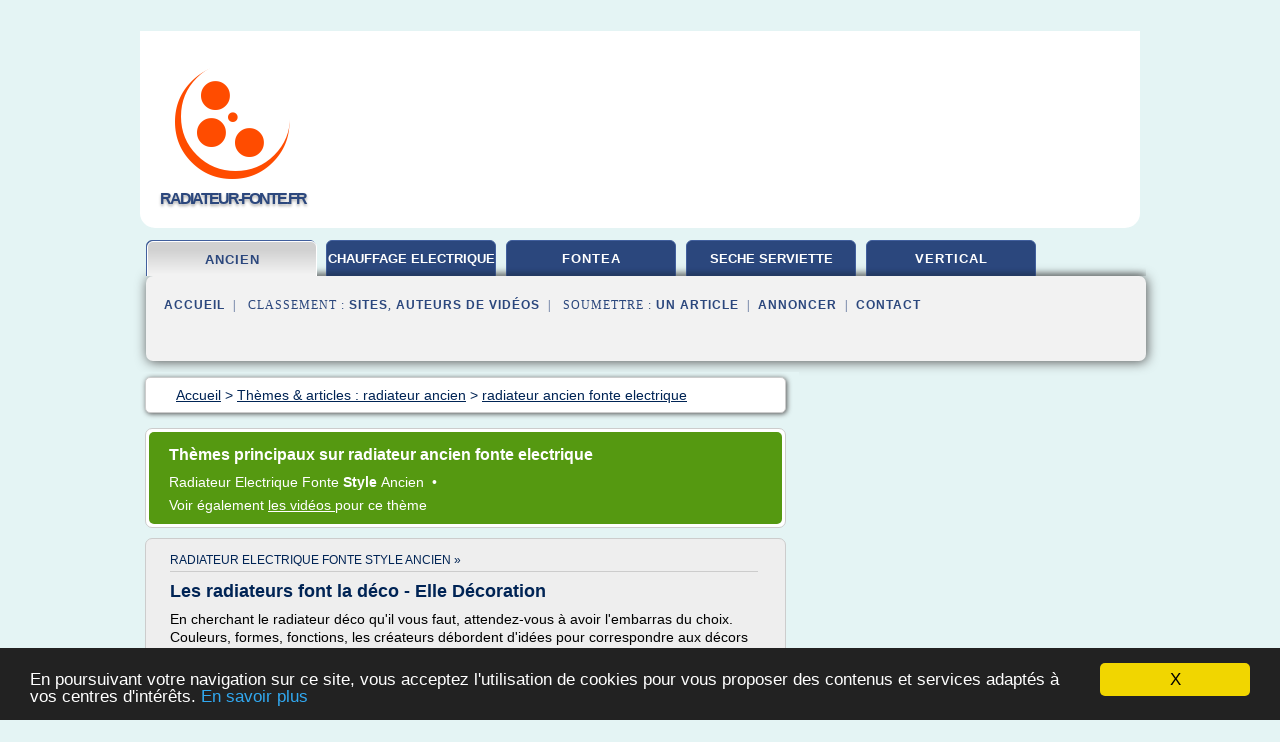

--- FILE ---
content_type: text/html; charset=UTF-8
request_url: https://www.radiateur-fonte.fr/ra3/c,k/bloglist/radiateur+ancien+fonte+electrique,0
body_size: 74087
content:
<html><head><title>radiateur ancien fonte electrique :
              Radiateur fonte ancien electrique - brico-chauffage.fr
                (article) 
              </title><meta http-equiv="content-type" content="text/html; charset=utf-8"/><meta name="description" content="Sites sur radiateur ancien fonte electrique: ; "/><meta name="keywords" content="radiateur ancien, radiateur ancien fonte electrique, vid&#xE9;os, article, videos, articles, video, vid&#xE9;o"/><meta content="General" name="rating"/><link href="/taggup/css/style,v2.css" rel="stylesheet" type="text/css"/><link href="/taggup/css/fluid_grid.css" rel="stylesheet" type="text/css"/><link href="/taggup/css/glow-tabs/tabs.css" rel="stylesheet" type="text/css"/><script type="text/javascript" src="/taggup//js/taggup.js"><!--NOT EMPTY--></script><script src="/taggup/domains/common/jquery/js/jquery-1.7.1.min.js"><!--NOT EMPTY--></script><script src="/taggup/domains/common/jquery/js/jquery-ui-1.8.17.custom.min.js"><!--NOT EMPTY--></script><link href="/taggup/domains/common/jquery/css/ui-lightness/jquery-ui-1.8.17.custom.css" media="all" type="text/css" rel="stylesheet"/><script type="text/javascript" src="/taggup/domains/common/windows_js_1.3/javascripts/prototype.js"><!--NOT EMPTY--></script><script type="text/javascript" src="/taggup/domains/common/windows_js_1.3/javascripts/window.js"><!--NOT EMPTY--></script><script type="text/javascript" src="/taggup/domains/common/windows_js_1.3/javascripts/effects.js"><!--NOT EMPTY--></script><script type="text/javascript" src="/taggup/domains/common/windows_js_1.3/javascripts/window_ext.js"><!--NOT EMPTY--></script><link href="/taggup/domains/common/windows_js_1.3/themes/default.css" rel="stylesheet" type="text/css"/><script type="text/javascript">var switchTo5x=true;</script>
<script type="text/javascript" src="https://w.sharethis.com/button/buttons.js"></script>
<script type="text/javascript" src="https://s.sharethis.com/loader.js"></script>

<script type="text/javascript">

   jQuery.noConflict();

   jQuery(document).ready(function(){
     jQuery("a.ext").click(function(){ 
        var url = this.href;

        jQuery.ajax({
        async: false,
        type: "GET",
        url: "/logger", 
        data: {
                sid: Math.random(), 
                clicked: url,
		source: window.location.href
        },
        contentType: "application/x-www-form-urlencoded; charset=UTF-8",
        cache: false
        });
        return true; 
    });
  });

  </script><meta name="viewport" content="width=device-width, initial-scale=1"/><script async="" src="https://pagead2.googlesyndication.com/pagead/js/adsbygoogle.js"><!--NOT EMPTY--></script><script>
	  (adsbygoogle = window.adsbygoogle || []).push({
	    google_ad_client: "ca-pub-0960210551554417",
	    enable_page_level_ads: true
	  });
	</script></head><body id="top"><script type="text/javascript">
  window.google_analytics_uacct = "UA-1031560-1"
</script>
<center><div id="fixed_header"><div id="fixed_header_logo"><a href="/"><img border="0" src="/logo.png"/></a></div><div id="fixed_header_menu" style="padding-right: 30px"><a onclick="Element.show('navigation_menu'); Element.hide('show_menu');Element.show('hide_menu');" id="show_menu" style="cursor: pointer">Menu</a><a onclick="Element.hide('navigation_menu'); Element.hide('hide_menu');Element.show('show_menu');" id="hide_menu" style="cursor: pointer">Fermer Menu</a></div></div><script type="text/javascript">
    Element.hide('hide_menu');
  </script><div id="fixed_header_mobile"><div id="fixed_header_mobile_logo"><a href="/"><img border="0" src="/logo.png"/></a></div><div id="fixed_header_mobile_menu" style="padding-right: 30px"><a onclick="Element.show('navigation_menu'); Element.hide('show_mobile_menu');Element.show('hide_mobile_menu');" id="show_mobile_menu" style="cursor: pointer">Menu</a><a onclick="Element.hide('navigation_menu'); Element.hide('hide_mobile_menu');Element.show('show_mobile_menu');" id="hide_mobile_menu" style="cursor: pointer">Fermer Menu</a></div></div><script type="text/javascript">
    Element.hide('hide_mobile_menu');
  </script><script type="text/javascript"><!--
     if(jQuery(window).outerWidth() > 768){
       jQuery("#fixed_header").hide();
     }

     jQuery(window).resize(function () {
        jQuery("#navigation_menu").hide();
        jQuery("#hide_mobile_menu").hide();
        jQuery("#show_mobile_menu").show();
        jQuery("#hide_menu").hide();
        jQuery("#show_menu").show();
        if (jQuery(this).scrollTop() > 80) {
           jQuery("#fixed_header").show();
        } else {
           jQuery("#fixed_header").hide();
        }
     });


     jQuery(window).scroll(function () { 
	jQuery("#navigation_menu").hide();
	jQuery("#hide_mobile_menu").hide();
	jQuery("#show_mobile_menu").show();
	jQuery("#hide_menu").hide();
	jQuery("#show_menu").show();

	if (jQuery(this).scrollTop() > 80) {
           jQuery("#fixed_header").show();
	} else {
	   jQuery("#fixed_header").hide();
	}
     });

      --></script><div id="container"><!--header-top--><div class="logo_container"><table cellspacing="0" cellpadding="10" border="0"><tr><td align="center">      <a href="/">
        <img border="0" src="/logo.png"/>
      </a>
      <div class="logo"><a>radiateur-fonte.fr</a></div>

</td><td><div class="header_banner_ad"><!-- CSS dans style,v2.css
-->


<script type="text/javascript">
<!--
        google_ad_client = "pub-0960210551554417";
        /* pageheader */
        google_ad_slot = "9359404680";
        google_ad_width = 728;
        google_ad_height = 90;
        //-->
        </script>
        <script type="text/javascript"
                src="https://pagead2.googlesyndication.com/pagead/show_ads.js">
        <!--NOT EMPTY-->
        </script>




</div></td></tr></table></div><div id="navigation_menu"><ul><li><a href="/index.html">Accueil</a></li><li><a href="/index.html" id="current" class="selected"> Radiateur Ancien</a></li><li><a href="/ra3/2/radiateur+chauffage+electrique.html"> Radiateur Chauffage Electrique</a></li><li><a href="/ra3/3/radiateur+fontea.html"> Radiateur Fontea</a></li><li><a href="/ra3/4/radiateur+seche+serviette.html"> Radiateur Seche Serviette</a></li><li><a href="/ra3/5/radiateur+vertical.html"> Radiateur Vertical</a></li><li><a href="/ra3/top/blogs/0">Classement de Sites</a></li><li><a href="/ra3/top/producers/0">Classement Auteurs de Vid&#xE9;os</a></li><li><a rel="nofollow" href="/submit.php">
        Soumettre 
      un article</a></li><li><a rel="nofollow" href="/advertise.php">Annoncer</a></li><li><a rel="nofollow" href="/contact.php">Contact</a></li></ul></div><script type="text/javascript">
             Element.hide('navigation_menu');
           </script><div id="header"><ul id="navigation"><li id="current" class="selected"><a href="/index.html">ancien</a></li><li><a href="/ra3/2/radiateur+chauffage+electrique.html" style="letter-spacing: 0px;">chauffage electrique</a></li><li><a href="/ra3/3/radiateur+fontea.html">fontea</a></li><li><a href="/ra3/4/radiateur+seche+serviette.html" style="letter-spacing: 0px;">seche serviette</a></li><li><a href="/ra3/5/radiateur+vertical.html">vertical</a></li><li class="shadow"/></ul><div id="subnavigation"><span>&#xA0;&#xA0;</span><a href="/index.html">Accueil</a><span>&#xA0;&#xA0;|&#xA0;&#xA0; 
        Classement :
      </span><a href="/ra3/top/blogs/0">Sites</a><span>, </span><a href="/ra3/top/producers/0">Auteurs de Vid&#xE9;os</a><span>&#xA0;&#xA0;|&#xA0;&#xA0; 
        Soumettre :
      </span><a rel="nofollow" href="/submit.php">un article</a><span>&#xA0;&#xA0;|&#xA0;&#xA0;</span><a rel="nofollow" href="/advertise.php">Annoncer</a><span>&#xA0;&#xA0;|&#xA0;&#xA0;</span><a rel="nofollow" href="/contact.php">Contact</a><div id="header_ad"><script type="text/javascript"><!--
        google_ad_client = "pub-0960210551554417";
        /* 728x15, created 3/31/11 */
        google_ad_slot = "0839699374";
        google_ad_width = 728;
        google_ad_height = 15;
        //-->
        </script>
        <script type="text/javascript"
        src="https://pagead2.googlesyndication.com/pagead/show_ads.js">
          <!--NOT EMPTY-->
        </script>
</div></div></div><div id="content"><div id="path"><ol vocab="http://schema.org/" typeof="BreadcrumbList" id="path_BreadcrumbList"><li property="itemListElement" typeof="ListItem"><a property="item" typeof="WebPage" href="/index.html"><span property="name">Accueil</span></a><meta property="position" content="1"/></li><li><span> &gt; </span></li><li property="itemListElement" typeof="ListItem"><a class="selected" property="item" typeof="WebPage" href="/index.html"><span property="name">Th&#xE8;mes &amp; articles :
                            radiateur ancien</span></a><meta property="position" content="2"/></li><li><span> &gt; </span></li><li property="itemListElement" typeof="ListItem"><a href="/ra3/c,k/bloglist/radiateur+ancien+fonte+electrique,0" typeof="WebPage" property="item"><span property="name">radiateur ancien fonte electrique</span></a><meta property="position" content="3"/></li></ol></div><div id="main_content"><div id="mainTitle"><div id="mainTitle_inner"><h1>
        Th&#xE8;mes principaux sur
      radiateur ancien fonte electrique</h1><p><a href="#topic_593" class="title"><span class="target">radiateur electrique fonte </span><b>style </b><span class="target">ancien </span></a>&#xA0;&#x2022;&#xA0;
		  </p><p>
         Voir &#xE9;galement
      <a href="/ra3/c,k/videolist/radiateur+ancien+fonte+electrique,0">
        les vid&#xE9;os
      </a>
        pour ce th&#xE8;me
      </p></div></div><div id="itemList" class="container_2"><div class="grid_2"><div style="padding: 0 15px"><div style="border-bottom: #CCCCCC solid 1px"><h3><a name="topic_593" href="/ra3/c,k/bloglist/radiateur+electrique+fonte+style+ancien,0">radiateur electrique fonte style ancien&#xA0;&#xBB;</a></h3></div></div><h2>Les radiateurs font la d&#xE9;co - Elle D&#xE9;coration</h2><p>En cherchant le radiateur d&#xE9;co qu'il vous faut, attendez-vous &#xE0; avoir l'embarras du choix. Couleurs, formes, fonctions, les cr&#xE9;ateurs d&#xE9;bordent d'id&#xE9;es pour correspondre aux d&#xE9;cors d'int&#xE9;rieurs cr&#xE9;atifs et tendances.</p><p>&#xA0;Des radiateurs color&#xE9;s</p><p>Qui ne s'est jamais lanc&#xE9; dans l'&#xE9;tape &#xAB;&#xA0;je repeins mon vieux radiateur avec une couleur qui donnera du peps &#xE0; ma pi&#xE8;ce&#xA0;&#xBB;. Une aventure qui...
	  &#xA0;<a target="_blank" href="/ra3/blog/unclassified/0#http://www.elle.fr/Deco/Pratique/Chauffage/Les-radiateurs-font-la-deco" class="ext">[suite...]</a></p><p>&#x2192; <a href="/ra3/c,k/bloglist/radiateur+electrique+fonte+style+ancien,0">4&#xA0;Articles</a>
        pour ce th&#xE8;me
      </p><div class="keyword_content_1_ad">
<script async src="//pagead2.googlesyndication.com/pagead/js/adsbygoogle.js"></script>
<!-- responsive-text-display -->
<ins class="adsbygoogle"
     style="display:block"
     data-ad-client="ca-pub-0960210551554417"
     data-ad-slot="9996705600"
     data-ad-format="auto"></ins>
<script>
(adsbygoogle = window.adsbygoogle || []).push({});
</script>

</div></div><div class="clear">&#xA0;</div><div class="clear">&#xA0;</div><div class="grid_2">&#xA0;</div></div><div class="pagination"><div class="pagination_inner"><p class="hilite">
        Articles s&#xE9;lectionn&#xE9;s pour le th&#xE8;me : 
      radiateur ancien fonte electrique</p><p> 
		      &#x2192; <span class="bold">52
        articles 
      </span></p><p>
         Voir &#xE9;galement
      <a href="/ra3/c,k/videolist/radiateur+ancien+fonte+electrique,0">1 
        Vid&#xE9;os
      </a>
        pour ce th&#xE8;me
      </p></div></div><div id="itemList"><div class="evenItem"><h1>Radiateur fonte ancien electrique - brico-chauffage.fr</h1><p>Bien chauffer sa maison en p&#xE9;riode de froid</p><p>brico-chauffage.fr &#xA0;&#xBB;&#xA0; radiateur fonte ancien electrique</p><p>Radiateur fonte ancien electrique</p><p>il existe plusieurs types de chauffages &#xE9;lectriques...fonte le...&#xE9;lectrique...selon l'ancien propri&#xE9;taire...par laurent remplacement de 10 radiateurs electriques..ment calculer la puissance d'un radiateur...</p><p>en fonte haverland   rcw radiateur &#xE9;lectrique en aluminium haverland rc6v radiateurs...raidateurplus est le site sp&#xE9;cialiste du radiateur &#xE9;lectrique et du chauffage pour...ou remplacer...<read_more/></p><p><a target="_blank" href="/ra3/blog/www.brico-chauffage.fr/0#http://www.brico-chauffage.fr/radiateur-fonte-ancien-electrique/" class="ext" rel="nofollow">
        Lire la suite
      <img class="icon" border="0" src="/taggup/domains/common/ext_arrow.png"/></a></p><p><br/><span class="property">
        Site :
      </span><a href="/ra3/blog/www.brico-chauffage.fr/0">http://www.brico-chauffage.fr</a></p><div class="tag_ad">

<style type="text/css">
@media (min-width: 769px) {
div.tag_ad_1_desktop {  }
div.tag_ad_1_mobile { display: none }
}

@media (max-width: 768px) {
div.tag_ad_1_mobile {  }
div.tag_ad_1_desktop { display: none }
}

</style>

<div class="tag_ad_1_desktop">

<script type="text/javascript"><!--
        google_ad_client = "pub-0960210551554417";
        /* 468x15, created 3/31/11 */
        google_ad_slot = "8030561878";
        google_ad_width = 468;
        google_ad_height = 15;
        //-->
        </script>
        <script type="text/javascript"
        src="https://pagead2.googlesyndication.com/pagead/show_ads.js">
          <!--NOT EMPTY-->
        </script>

</div>


<div class="tag_ad_1_mobile">

<script async src="//pagead2.googlesyndication.com/pagead/js/adsbygoogle.js"></script>
<!-- responsive-text-display -->
<ins class="adsbygoogle"
     style="display:block"
     data-ad-client="ca-pub-0960210551554417"
     data-ad-slot="9996705600"
     data-ad-format="auto"></ins>
<script>
(adsbygoogle = window.adsbygoogle || []).push({});
</script>

</div>
</div></div><div class="oddItem"><h2>Tableau electrique: Vente radiateur fonte occasion</h2><p>Trouvez votre annonce de radiateur d'occasion a vendre ou acheter parmi des milliers de bons plans achat et vente bricolage sur. Venez decouvrir notre selection de produits radiateur fonte au meilleur prix sur PriceMinister et profitez de l'achat-vente garanti. Renove fonte assure la restauration, decapage, peinture, accessoires, pieds et bouchons pour vos radiateurs en fonte dans le 45 type Neo...<read_more/></p><p><a target="_blank" href="/ra3/blog/tableauelectrique.blogspot.com/0#https://tableauelectrique.blogspot.com/2015/04/vente-radiateur-fonte-occasion.html" class="ext" rel="nofollow">
        Lire la suite
      <img class="icon" border="0" src="/taggup/domains/common/ext_arrow.png"/></a></p><p><span class="property">Date: </span>2018-09-17 07:24:02<br/><span class="property">
        Site :
      </span><a href="/ra3/blog/tableauelectrique.blogspot.com/0">https://tableauelectrique.blogspot.com</a></p><div class="tag_ad">

<style type="text/css">
@media (min-width: 769px) {
div.tag_ad_2_desktop {  }
div.tag_ad_2_mobile { display: none }
}

@media (max-width: 768px) {
div.tag_ad_2_mobile {  }
div.tag_ad_2_desktop { display: none }
}

</style>

<div class="tag_ad_2_desktop">

<script type="text/javascript"><!--
        google_ad_client = "pub-0960210551554417";
        /* 468x15, created 3/31/11 */
        google_ad_slot = "8030561878";
        google_ad_width = 468;
        google_ad_height = 15;
        //-->
        </script>
        <script type="text/javascript"
        src="https://pagead2.googlesyndication.com/pagead/show_ads.js">
          <!--NOT EMPTY-->
        </script>

</div>


<div class="tag_ad_2_mobile">

<script async src="//pagead2.googlesyndication.com/pagead/js/adsbygoogle.js"></script>
<!-- responsive-text-display -->
<ins class="adsbygoogle"
     style="display:block"
     data-ad-client="ca-pub-0960210551554417"
     data-ad-slot="9996705600"
     data-ad-format="auto"></ins>
<script>
(adsbygoogle = window.adsbygoogle || []).push({});
</script>

</div>
</div></div><div class="evenItem"><h2>Radiateur fonte pompe &#xE0; chaleur air | Traiteurchevalblanc</h2><p>EN STOCK : Radiateur &#xE0; eau chaude en fonte pas cher. Grand choix, promos permanentes et livraison rapide partout en France. Paiement s&#xE9;curis&#xE9;. &#xC0; vendre, radiateur en fonte 155 x 60 x 10 en tr&#xE8;s bon &#xE9;tat.  SAS 1900 vous propose : des anciens radiateurs fonte sur pieds mod&#xE8;le fleuri ou lisse rococo,&#xA0; Radiateur &#xE9;lectrique &#xE0; inertie fonte Rivoli 1000 W est sur LeroyMerlin.fr. Faites le bon...<read_more/></p><p><a target="_blank" href="/ra3/blog/www.traiteurchevalblanc.fr/0#http://www.traiteurchevalblanc.fr/radiateur-fonte-pompe-a-chaleur-air-458/" class="ext" rel="nofollow">
        Lire la suite
      <img class="icon" border="0" src="/taggup/domains/common/ext_arrow.png"/></a></p><p><br/><span class="property">
        Site :
      </span><a href="/ra3/blog/www.traiteurchevalblanc.fr/0">http://www.traiteurchevalblanc.fr</a></p><div class="tag_ad">
<script async src="//pagead2.googlesyndication.com/pagead/js/adsbygoogle.js"></script>
<!-- responsive-text-display -->
<ins class="adsbygoogle"
     style="display:block"
     data-ad-client="ca-pub-0960210551554417"
     data-ad-slot="9996705600"
     data-ad-format="auto"></ins>
<script>
(adsbygoogle = window.adsbygoogle || []).push({});
</script>

</div></div><div class="oddItem"><h2>Radiateur fonte occasion bon coin &#x2013; Choix de l'ing&#xE9;nierie ...</h2><p>Home &#xBB; douche &#xBB; Radiateur fonte occasion bon coin</p><p>Radiateur fonte occasion bon coin</p><p>Boiler30 0 Comments</p><p>Annonces &#xC9;quipement Maison Occasion : Toute la France. Chaudi&#xE8;re mazout CHAPPEE XR2 et plusieurs radiateurs en fonte sur pied (le tout en &#xE9;tat de fonctionnement). Sur Trovit, vous trouverez la meilleure offre pour radiateur fonte. Frederic Matt Sarl est sp&#xE9;cialis&#xE9; dans la vente de...<read_more/></p><p><a target="_blank" href="/ra3/blog/cabine.kartofeved.ru/0#http://cabine.kartofeved.ru/radiateur-fonte-occasion-bon-coin/" class="ext" rel="nofollow">
        Lire la suite
      <img class="icon" border="0" src="/taggup/domains/common/ext_arrow.png"/></a></p><p><br/><span class="property">
        Site :
      </span><a href="/ra3/blog/cabine.kartofeved.ru/0">cabine.kartofeved.ru</a></p></div><div class="evenItem"><h2>Chauffage &#xE9;lectrique &#xE0; inertie s&#xE8;che ou fluide | Chauffage ...</h2><p>Le chauffage &#xE9;lectrique &#xE0; inertie est-il &#xE9;conomique, quel radiateur choisir entre inertie fluide et inertie s&#xE8;che pour une chaleur douce ?</p><p>Chauffage &#xE9;lectrique &#xE9;conomique ?</p><p>Il convient de dissocier la consommation d'&#xE9;nergie et le co&#xFB;t d'achat des radiateurs &#xE0; inertie, afin de comparer objectivement le caract&#xE8;re &#xE9;conomique des diff&#xE9;rents &#xE9;quipements de chauffage &#xE9;lectrique...<read_more/></p><p><a target="_blank" href="/ra3/blog/unclassified/0#http://chauffage-electrique-economique.com/article_chauffage-electrique-inertie-368.html" class="ext" rel="nofollow">
        Lire la suite
      <img class="icon" border="0" src="/taggup/domains/common/ext_arrow.png"/></a></p><p><br/><span class="property">
        Site :
      </span>http://chauffage-electrique-economique.com</p></div><div class="oddItem"><h2>Prix radiateur &#xE9;lectrique : fourniture, installation et ...</h2><p>Radiateurs convecteurs</p><p>Entre 30 et 200 euros</p><p>Mod&#xE8;le basique et &#xE9;conome &#xE0; l'achat. Cependant, mieux vaut opter pour un mod&#xE8;le plus perfectionn&#xE9;, qui apporte un meilleur confort de vie et un meilleur rendement</p><p>Radiateurs &#xE0; chaleur douce</p><p>Entre 100 et 300 euros</p><p>Les radiateurs &#xE0; chaleur douce (comme les radiateurs radiants) diffusent une chaleur plus agr&#xE9;able, et sont donc plus confortables &#xE0;...<read_more/></p><p><a target="_blank" href="/ra3/blog/www.renovationettravaux.fr/0#https://www.renovationettravaux.fr/prix-radiateur-electrique-installation-devis" class="ext" rel="nofollow">
        Lire la suite
      <img class="icon" border="0" src="/taggup/domains/common/ext_arrow.png"/></a></p><p><br/><span class="property">
        Site :
      </span><a href="/ra3/blog/www.renovationettravaux.fr/0">https://www.renovationettravaux.fr</a></p></div><div class="evenItem"><h2>Radiateur chappee samba avis &#x2013; Chaudiere frisquet hydroconfort</h2><p>Gamme de radiateurs verticaux en acier laqu&#xE9; blanc &#xE0; ailettes, simple ou double panneaux.  Radiateurs samba chapp&#xE9;e.  Commenter la r&#xE9;ponse de pat38.</p><p>Quelle est la diff&#xE9;rence entre un radiateur normal &#xE0; eau pour chauffage central et un radiateur dit Chaleur douce ?  Faudra-t-il aussi que je change aussi mes radiateurs pour des radiateurs basse temp&#xE9;rature ?  Bonjour, Je cherche &#xE0; acheter des radiateur &#xE0; eau en acier de marque CHAPP&#xC9;E mod&#xE8;le SAMBA.</p><p>Sa compacit&#xE9; et sa fine &#xE9;paisseur vous permettent une installation sur votre chauffage central dans les espaces les plus...<read_more/></p><p><a target="_blank" href="/ra3/blog/mygoodstore.ru/0#http://mygoodstore.ru/radiateur-chappee-samba-avis/" class="ext" rel="nofollow">
        Lire la suite
      <img class="icon" border="0" src="/taggup/domains/common/ext_arrow.png"/></a></p><p><br/><span class="property">
        Site :
      </span><a href="/ra3/blog/mygoodstore.ru/0">http://mygoodstore.ru</a></p></div><div class="oddItem"><h2>Calcul puissance radiateur fonte alu</h2><p>Calculer la puissance des radiateurs d'une installation de chauffage d'une habitation en ligne.  Calculez et dimensionnez vous-m&#xEA;mes votre chauffage gr&#xE2;ce &#xE0; notre outil de calcul de puissance de radiateur.  L'aluminium permet en effet d'obtenir des foules plus &#xE9;l&#xE9;gantes par coul&#xE9;e sous pression ou par extrusion.  Pour calculer la puissance et le d&#xE9;bit d'un radiateur sur base des valeurs...<read_more/></p><p><a target="_blank" href="/ra3/blog/electroniqueschema.blogspot.com/0#https://electroniqueschema.blogspot.com/2018/01/calcul-puissance-radiateur-fonte-alu.html" class="ext" rel="nofollow">
        Lire la suite
      <img class="icon" border="0" src="/taggup/domains/common/ext_arrow.png"/></a></p><p><span class="property">Date: </span>2019-02-10 11:18:11<br/><span class="property">
        Site :
      </span><a href="/ra3/blog/electroniqueschema.blogspot.com/0">https://electroniqueschema.blogspot.com</a></p></div><div class="evenItem"><h2>Radiateur &#xE9;lectrique &#xE0; inertie fonte - Kenya 3 - Thermor</h2><p>Radiateur &#xE9;lectrique &#xE0; inertie fonte - Kenya 3 -</p><p>Radiateur &#xE9;lectrique &#xE0; inertie fonte - Kenya 3 - Thermor</p><p>R&#xE9;f&#xE9;rence : ME930145</p><p>Dont &#xE9;co-participation : 0,83&#xA0;EUR TTC</p><p>Livraison gratuite</p><p>A&#xEF;e, il n'est pas possible de commander moins de 1 unit&#xE9; de ce produit.</p><p>A&#xEF;e, il n'est pas possible de commander plus de 8 unit&#xE9;s de ce produit.</p><p>Paiement s&#xE9;curis&#xE9; par CB ou virement</p><p>89% d'&#xE9;valuations...<read_more/></p><p><a target="_blank" href="/ra3/blog/www.manomano.fr/0#https://www.manomano.fr/radiateur-a-inertie/kenya-2-750-w-thermor-231330" class="ext" rel="nofollow">
        Lire la suite
      <img class="icon" border="0" src="/taggup/domains/common/ext_arrow.png"/></a></p><p><br/><span class="property">
        Site :
      </span><a href="/ra3/blog/www.manomano.fr/0">https://www.manomano.fr</a></p></div><div class="oddItem"><h2>Meilleur Radiateur Electrique Inertie 2019 | Avis | Test ...</h2><p>Pour finir, vous allez devoir trouver le radiateur electrique inertie prix adapt&#xE9; &#xE0; votre pi&#xE8;ce. Ainsi, selon la configuration, vous pourrez choisir un radiateur electrique inertie petite hauteur ou bien un radiateur electrique inertie vertical 2000w. Votre radiateur electrique inertie 2000W sera visible et fera partie de votre d&#xE9;cor au quotidien alors pensez aussi &#xE0; soigner le choix du...<read_more/></p><p><a target="_blank" href="/ra3/blog/unclassified/0#https://www.radiateurelectriqueinertie.com/" class="ext" rel="nofollow">
        Lire la suite
      <img class="icon" border="0" src="/taggup/domains/common/ext_arrow.png"/></a></p><p><br/><span class="property">
        Site :
      </span>https://www.radiateurelectriqueinertie.com</p></div><div class="evenItem"><h2>F.A.Q. radiateurs en fonte et divers</h2><p>Basse temp&#xE9;rature</p><p>Mixte</p><p>il suffit d'adapter la taille des radiateurs &#xE0; la temp&#xE9;rature d'eau fournie par l'&#xE9;quipement. En effet, la puissance effective d'un radiateur d&#xE9;pend de la temp&#xE9;rature de l'eau qui y circule et certains types d'&#xE9;quipements &#xE9;conomes fournissent une eau moins chaude. L'augmentation n&#xE9;cessaire de la taille des radiateurs va de 20 % &#xE0; 50 % selon l'&#xE9;quipement. Pensez...<read_more/></p><p><a target="_blank" href="/ra3/blog/www.radiateurfonte.com/0#http://www.radiateurfonte.com/info-et-divers/faq-conseil-chauffage.php" class="ext" rel="nofollow">
        Lire la suite
      <img class="icon" border="0" src="/taggup/domains/common/ext_arrow.png"/></a></p><p><br/><span class="property">
        Site :
      </span><a href="/ra3/blog/www.radiateurfonte.com/0">http://www.radiateurfonte.com</a></p></div><div class="oddItem"><h2>radiateur &#xE0; inertie fonte contre ceramique | EDF</h2><p>quel est le meilleur radiateur entre la fonte et la ceramique</p><p>&#xA0;Bonjour.</p><p>Savoir quel est le meilleur radiateur c'est savoir quel est le radiateur qui chauffe le plus &#xA0;pour la m&#xEA;me consommation &#xE9;lectrique. &#xA0;Cela peut &#xEA;tre aussi le radiateur qui chauffe une plus grande surface chez vous.</p><p>&#xA0;</p><p>Par exemple si vous avez un radiateur de 2000W : quelle surface chauffe-t-il ? Avec une technologie ou...<read_more/></p><p><a target="_blank" href="/ra3/blog/travaux.edf.fr/0#https://travaux.edf.fr/faq/chauffage/radiateur-a-inertie-fonte-contre-ceramique-6661" class="ext" rel="nofollow">
        Lire la suite
      <img class="icon" border="0" src="/taggup/domains/common/ext_arrow.png"/></a></p><p><br/><span class="property">
        Site :
      </span><a href="/ra3/blog/travaux.edf.fr/0">https://travaux.edf.fr</a></p></div><div class="evenItem"><h2>Consommation chauffage electrique | EDF</h2><p>quel est le meilleur radiateur entre la fonte et la ceramique</p><p>&#xA0;Bonjour.</p><p>Savoir quel est le meilleur radiateur c'est savoir quel est le radiateur qui chauffe le plus &#xA0;pour la m&#xEA;me consommation &#xE9;lectrique. &#xA0;Cela peut &#xEA;tre aussi le radiateur qui chauffe une plus grande surface chez vous.</p><p>&#xA0;</p><p>Par exemple si vous avez un radiateur de 2000W : quelle surface chauffe-t-il ? Avec une technologie ou...<read_more/></p><p><a target="_blank" href="/ra3/blog/travaux.edf.fr/0#https://travaux.edf.fr/faq/chauffage/consommation-chauffage-electrique-6623" class="ext" rel="nofollow">
        Lire la suite
      <img class="icon" border="0" src="/taggup/domains/common/ext_arrow.png"/></a></p><p><br/><span class="property">
        Site :
      </span><a href="/ra3/blog/travaux.edf.fr/0">https://travaux.edf.fr</a></p></div><div class="oddItem"><h2>Comment choisir un chauffage &#xE9;lectrique &#xE9;conomique ...</h2><p>Comment choisir un chauffage &#xE9;lectrique &#xE9;conomique ?</p><p>Adeline M</p><p>Gaz, fioul, bois, &#xE9;lectricit&#xE9;... Il existe diff&#xE9;rents moyens de chauffage plus ou moins &#xE9;conomiques. S'imposant de plus en plus dans les logements, le chauffage &#xE9;lectrique, &#xE9;conomique justement, se choisit selon les besoins de confort, le budget ou encore les pr&#xE9;visions de consommation du foyer. Il permet de se chauffer sans...<read_more/></p><p><a target="_blank" href="/ra3/blog/www.direct-energie.com/0#https://www.direct-energie.com/particuliers/parlons-energie/dossiers-energie/chauffage-et-climatisation/comment-choisir-un-chauffage-electrique-economique" class="ext" rel="nofollow">
        Lire la suite
      <img class="icon" border="0" src="/taggup/domains/common/ext_arrow.png"/></a></p><p><br/><span class="property">
        Site :
      </span><a href="/ra3/blog/www.direct-energie.com/0">https://www.direct-energie.com</a></p></div><div class="evenItem"><h2>Comparatif du Meilleur Radiateur Electrique - Guide d ...</h2><p>1.7 Conclusion</p><p>Top 6 des meilleurs radiateurs &#xE9;lectriques</p><p>Pour vous donner rapidement un aper&#xE7;u des caract&#xE9;ristiques d'un bon syst&#xE8;me de chauffage &#xE9;lectrique, nous avons mis en place ce comparatif radiateur &#xE9;lectrique qui r&#xE9;pertorie les six meilleurs radiateurs &#xE9;lectriques s&#xE9;lectionn&#xE9;s par notre &#xE9;quipe de testeurs. Les mod&#xE8;les qui composent ce classement ont &#xE9;t&#xE9; choisis sur des...<read_more/></p><p><a target="_blank" href="/ra3/blog/www.radiateur-electrique.biz/0#http://www.radiateur-electrique.biz/" class="ext" rel="nofollow">
        Lire la suite
      <img class="icon" border="0" src="/taggup/domains/common/ext_arrow.png"/></a></p><p><br/><span class="property">
        Site :
      </span><a href="/ra3/blog/www.radiateur-electrique.biz/0">radiateur-electrique.biz</a></p></div><div class="oddItem"><h2>Comparatif du Meilleur Radiateur Electrique - Guide d ...</h2><p>1.7 Conclusion</p><p>Top 6 des meilleurs radiateurs &#xE9;lectriques</p><p>Pour vous donner rapidement un aper&#xE7;u des caract&#xE9;ristiques d'un bon syst&#xE8;me de chauffage &#xE9;lectrique, nous avons mis en place ce comparatif radiateur &#xE9;lectrique qui r&#xE9;pertorie les six meilleurs radiateurs &#xE9;lectriques s&#xE9;lectionn&#xE9;s par notre &#xE9;quipe de testeurs. Les mod&#xE8;les qui composent ce classement ont &#xE9;t&#xE9; choisis sur des...<read_more/></p><p><a target="_blank" href="/ra3/blog/www.radiateur-electrique.biz/0#https://www.radiateur-electrique.biz/" class="ext" rel="nofollow">
        Lire la suite
      <img class="icon" border="0" src="/taggup/domains/common/ext_arrow.png"/></a></p><p><br/><span class="property">
        Site :
      </span><a href="/ra3/blog/www.radiateur-electrique.biz/0">radiateur-electrique.biz</a></p></div><div class="evenItem"><h2>radiateur &#xE9;lectrique LVI fluide ... - Forum chauffage</h2><p>Question ForumChauffage : Panne radiateur &#xE9;lectrique LVI fluide caloporteur</p><p>Invit&#xE9;</p><p>Bonjour.</p><p>LVI CE609 Vik radiateur &#xE9;lectrique &#xE0; fluide caloporteur, 900 Watts : mon radiateur ne chauffe plus du tout, la led verte indiquant qu'il est cens&#xE9; chauffer, s'allume 2 secondes puis s'&#xE9;teint 2 sec et ainsi de suite.</p><p>Quelle solution de r&#xE9;paration est possible ? Le co&#xFB;t estim&#xE9; ?</p><p>Merci de votre...<read_more/></p><p><a target="_blank" href="/ra3/blog/www.forum-chauffage.com/0#http://www.forum-chauffage.com/electrique_lvi_fluide_caloporteur-ce_vik-estime_panne-chauffage_forum-etat.htm" class="ext" rel="nofollow">
        Lire la suite
      <img class="icon" border="0" src="/taggup/domains/common/ext_arrow.png"/></a></p><p><br/><span class="property">
        Site :
      </span><a href="/ra3/blog/www.forum-chauffage.com/0">http://www.forum-chauffage.com</a></p></div><div class="oddItem"><h2>Chauffage : 12 radiateurs d&#xE9;co pour la maison - C&#xF4;t&#xE9; Maison</h2><p>Chauffage : 12 radiateurs d&#xE9;co pour la maison</p><p>Leroy Merlin</p><p>Ils chauffent mais pas que ! D&#xE9;sormais, les radiateurs participent pleinement &#xE0; votre d&#xE9;co. En acier, en Inox ou en verre, en blanc, noir ou rouge, compacts, en version plinthe... ils se plient aussi &#xE0; toutes vos envies et contraintes. Place &#xE0; 12 chauffages performants et faciles &#xE0; utiliser qui font la part belle au design.</p><p>Le...<read_more/></p><p><a target="_blank" href="/ra3/blog/www.cotemaison.fr/0#http://www.cotemaison.fr/energie-chauffage-climatisation/chauffage-12-radiateurs-deco-pour-la-maison_25828.html" class="ext" rel="nofollow">
        Lire la suite
      <img class="icon" border="0" src="/taggup/domains/common/ext_arrow.png"/></a></p><p><br/><span class="property">
        Site :
      </span><a href="/ra3/blog/www.cotemaison.fr/0">http://www.cotemaison.fr</a></p></div><div class="evenItem"><h2>puissance radiateur fonte en fonction de la T&#xB0; d'eau?</h2><p>puissance radiateur fonte en fonction de la T&#xB0; d'eau?</p><p>Hello,</p><p>J'ai des radiateurs &#xE0; elements en fonte, je connais leur puissance maximale mais je voudrais savoir comment on calcule leur puissance variante en fonction de la T&#xB0; d'eau ?</p><p>Par exemple : un radiateur &#xE0; puissance maximale de 1680W avec une eau &#xE0; 65&#xB0;C, qu'en est il avec une eau &#xE0; 32&#xB0;C ?</p><p>Calcul : 1680 * (32/65) = 827Wh , est ce...<read_more/></p><p><a target="_blank" href="/ra3/blog/forums.futura-sciences.com/0#https://forums.futura-sciences.com/habitat-bioclimatique-isolation-chauffage/429285-puissance-radiateur-fonte-fonction-de-t-deau.html" class="ext" rel="nofollow">
        Lire la suite
      <img class="icon" border="0" src="/taggup/domains/common/ext_arrow.png"/></a></p><p><br/><span class="property">
        Site :
      </span><a href="/ra3/blog/forums.futura-sciences.com/0">forums.futura-sciences.com</a></p></div><div class="oddItem"><h2>Radiateur bloc fonte Connect&#xE9; NOIROT Bellagio Smart ...</h2><p>Design incontournable, Super Fonte Active &#xE0; inertie dynamique, d&#xE9;tecteur de pr&#xE9;sence et Intelligence Sensorielle Num&#xE9;rique font de ce Bellagio Smart EcoControl un radiateur de qualit&#xE9; hors normes. Et pour compl&#xE9;ter le tout, la nouvelle gamme Smart EcoControl vous permet de contr&#xF4;ler enti&#xE8;rement &#xE0; distance (SmartPhone ou Tablette) votre syst&#xE8;me de chauffage.</p><p>La Technologie au centre de...<read_more/></p><p><a target="_blank" href="/ra3/blog/www.radiateurplus.com/0#https://www.radiateurplus.com/radiateur-noirot-bellagio-smartecocontrol-vertical.html" class="ext" rel="nofollow">
        Lire la suite
      <img class="icon" border="0" src="/taggup/domains/common/ext_arrow.png"/></a></p><p><br/><span class="property">
        Site :
      </span><a href="/ra3/blog/www.radiateurplus.com/0">https://www.radiateurplus.com</a></p></div><div class="evenItem"><h2>Radiateur a accumulation - radiateur-electrique.info</h2><p>Quel est son fonctionnement ?</p><p>Le principe du radiateur &#xE0; accumulation est de stocker de la chaleur pendant les heures creuses des fournisseurs d'&#xE9;lectricit&#xE9;. Cette accumulation est possible gr&#xE2;ce &#xE0; un syst&#xE8;me de briques r&#xE9;fractaires qui sont chauff&#xE9;es par des r&#xE9;sistances dans une cuve ferm&#xE9;e. Cette technologie permet de b&#xE9;n&#xE9;ficier de chauffage m&#xEA;me en p&#xE9;riodes d'heures pleines et...<read_more/></p><p><a target="_blank" href="/ra3/blog/www.radiateur-electrique.info/0#http://www.radiateur-electrique.info/chauffage/radiateur-a-accumulation.php" class="ext" rel="nofollow">
        Lire la suite
      <img class="icon" border="0" src="/taggup/domains/common/ext_arrow.png"/></a></p><p><br/><span class="property">
        Site :
      </span><a href="/ra3/blog/www.radiateur-electrique.info/0">http://www.radiateur-electrique.info</a></p></div><div class="oddItem"><h2>Remplacez vos vieux convecteurs par des radiateurs ...</h2><p>Remplacez vos vieux convecteurs par des radiateurs &#xE9;lectriques ... des &#xE9;conomies &#xE0; la cl&#xE9; !</p><p>Remplacez vos vieux convecteurs par des radiateurs &#xE9;lectriques ... des &#xE9;conomies &#xE0; la cl&#xE9; !</p><p>Premier poste de d&#xE9;penses des m&#xE9;nages, le chauffage demeure malgr&#xE9; tout une donn&#xE9;e sur laquelle on peut agir. Notamment gr&#xE2;ce aux r&#xE9;centes technologies &#xE9;quipant les radiateurs &#xE9;lectriques. Ces...<read_more/></p><p><a target="_blank" href="/ra3/blog/ma-maison-eco-confort.atlantic.fr/0#https://ma-maison-eco-confort.atlantic.fr/pour-realiser-des-economies-denergie-remplacez-vos-vieux-convecteurs/" class="ext" rel="nofollow">
        Lire la suite
      <img class="icon" border="0" src="/taggup/domains/common/ext_arrow.png"/></a></p><p><br/><span class="property">
        Site :
      </span><a href="/ra3/blog/ma-maison-eco-confort.atlantic.fr/0">https://ma-maison-eco-confort.atlantic.fr</a></p></div><div class="evenItem"><h2>Gamme compl&#xE8;te de radiateurs &#xE9;lectriques Aterno</h2><p>Accueil &#xBB; Une gamme compl&#xE8;te de radiateurs pour r&#xE9;pondre &#xE0; vos besoins</p><p>Une gamme compl&#xE8;te de radiateurs pour r&#xE9;pondre &#xE0; vos besoins</p><p>La nouvelle gamme de radiateurs Aterno &#xE9;volue mais toutes les qualit&#xE9;s de l'ancienne gamme ont &#xE9;t&#xE9; conserv&#xE9;es. Compos&#xE9;e de 29 mod&#xE8;les, la nouvelle gamme r&#xE9;pond aux besoins des utilisateurs tant au niveau du confort d'utilisation que des &#xE9;conomies.</p><p>Des...<read_more/></p><p><a target="_blank" href="/ra3/blog/unclassified/0#http://www.aterno-innovation.com/gamme-complete-radiateurs/" class="ext" rel="nofollow">
        Lire la suite
      <img class="icon" border="0" src="/taggup/domains/common/ext_arrow.png"/></a></p><p><br/><span class="property">
        Site :
      </span>http://www.aterno-innovation.com</p><p><span class="property">
        Th&#xE8;mes li&#xE9;s 
      : </span><a href="/ra3/c,k/bloglist/chauffage+electrique+radiateur+salle+bain,0" style="font-size: &#10;      14px&#10;    ;">chauffage electrique radiateur salle bain</a> /
         <a href="/ra3/c,k/bloglist/radiateur+electrique+economique+mobile,0" style="font-size: &#10;      14px&#10;    ;">radiateur electrique economique mobile</a> /
         <a href="/ra3/c,k/bloglist/radiateur+electrique+chauffage+le+plus+economique,0" style="font-size: &#10;      18px&#10;    ;">radiateur electrique chauffage le plus economique</a> /
         <a href="/ra3/c,k/bloglist/radiateur+electrique+mobile,0" style="font-size: &#10;      14px&#10;    ;">radiateur electrique mobile</a> /
         <a href="/ra3/c,k/bloglist/radiateur+plus+economique+electrique,0" style="font-size: &#10;      18px&#10;    ;">radiateur plus economique electrique</a></p></div><div class="oddItem"><h2>Comment bien choisir son radiateur electrique</h2><p>Comment bien choisir son radiateur ?</p><p>Comment bien choisir son radiateur electrique ?</p><p>9. Pompes &#xE0; chaleur</p><p>Introduction</p><p>Choisir un radiateur n'est pas une sin&#xE9;cure. Il en existe de toutes les puissances et plusieurs technologies coexistent pour le plus grand bonheur des fabricants. Tous ces mod&#xE8;les s'adaptent &#xE0; des situations diff&#xE9;rentes et poss&#xE8;dent leurs avantages propres. Ce guide vous...<read_more/></p><p><a target="_blank" href="/ra3/blog/www.radiateurplus.com/0#https://www.radiateurplus.com/guide-radiateur" class="ext" rel="nofollow">
        Lire la suite
      <img class="icon" border="0" src="/taggup/domains/common/ext_arrow.png"/></a></p><p><br/><span class="property">
        Site :
      </span><a href="/ra3/blog/www.radiateurplus.com/0">https://www.radiateurplus.com</a></p></div><div class="evenItem"><h2>Le radiateur pour chauffage central en fonte, alu ou acier</h2><p>Le radiateur pour chauffage central</p><p>Le radiateur pour chauffage central en fonte, alu ou acier</p><p>Tweeter</p><p>Un syst&#xE8;me de chauffage central &#xA0;permet de chauffer plusieurs pi&#xE8;ces d'un logement ou la totalit&#xE9;. Il est compos&#xE9; d'un g&#xE9;n&#xE9;rateur de chaleur, l'&#xE9;quipement o&#xF9; se d&#xE9;roule la combustion. Cet &#xE9;quipement peut &#xEA;tre une chaudi&#xE8;re, un po&#xEA;le ou&#xA0;une bouilloire. La chaleur g&#xE9;n&#xE9;r&#xE9;e est...<read_more/></p><p><a target="_blank" href="/ra3/blog/www.calculeo.fr/0#https://www.calculeo.fr/Eco-travaux/Le-chauffage/Le-radiateur-pour-chauffage-central" class="ext" rel="nofollow">
        Lire la suite
      <img class="icon" border="0" src="/taggup/domains/common/ext_arrow.png"/></a></p><p><br/><span class="property">
        Site :
      </span><a href="/ra3/blog/www.calculeo.fr/0">https://www.calculeo.fr</a></p></div><div class="oddItem"><h2>Comment bien choisir votre chauffage &#xE9;lectrique ? | Ma ...</h2><p>Laissez-vous donc guider par Fr&#xE9;d&#xE9;ric Roudergues, Chef de groupe Chauffage &#xC9;lectrique chez Atlantic. Vous devriez y voir plus clair.</p><p>&#xA0;</p><p>Fr&#xE9;d&#xE9;ric Roudergues</p><p>Atlantic</p><p>Avant toute chose, sachez que le chauffage &#xE9;lectrique a bien &#xE9;volu&#xE9;. Fini le temps des convecteurs de premi&#xE8;re g&#xE9;n&#xE9;ration, synonymes d'air sec et de sautes de temp&#xE9;ratures&#xA0;! Avec les derni&#xE8;res technologies, vous pouvez...<read_more/></p><p><a target="_blank" href="/ra3/blog/ma-maison-eco-confort.atlantic.fr/0#https://ma-maison-eco-confort.atlantic.fr/comment-bien-choisir-votre-chauffage-electrique/" class="ext" rel="nofollow">
        Lire la suite
      <img class="icon" border="0" src="/taggup/domains/common/ext_arrow.png"/></a></p><p><br/><span class="property">
        Site :
      </span><a href="/ra3/blog/ma-maison-eco-confort.atlantic.fr/0">https://ma-maison-eco-confort.atlantic.fr</a></p></div><div class="evenItem"><h2>Explications sur le radiateur &#xE0; inertie</h2><p>Radiateur performant</p><p>Le radiateur &#xE0; inertie</p><p>Le radiateur &#xE0; inertie est un type de radiateur produisant une douce chaleur &#xE0; partir de son rayonnement, d'o&#xF9; sa seconde appellation radiateur chaleur douce. C'est un radiateur qui donne acc&#xE8;s &#xE0; un confort optimal gr&#xE2;ce &#xE0; son inertie qui est comparable &#xE0; un chauffage de type central comme le cas du chauffe-eau. L'inertie est ainsi obtenue par...<read_more/></p><p><a target="_blank" href="/ra3/blog/www.monradiateurelectrique.net/0#http://www.monradiateurelectrique.net/le-radiateur-a-inertie/" class="ext" rel="nofollow">
        Lire la suite
      <img class="icon" border="0" src="/taggup/domains/common/ext_arrow.png"/></a></p><p><br/><span class="property">
        Site :
      </span><a href="/ra3/blog/www.monradiateurelectrique.net/0">http://www.monradiateurelectrique.net</a></p></div><div class="oddItem"><h2>Quels radiateurs &#xE9;lectriques &#xE0; inertie pour salon et salle ...</h2><p>0800 112 000 &gt; Le radiateur &#xE0; inertie, une nouvelle mani&#xE8;re de vous chauffer &gt; Quels radiateurs &#xE9;lectriques &#xE0; inertie pour salon et salle &#xE0; manger&#xA0;?</p><p>Quels radiateurs &#xE9;lectriques &#xE0; inertie pour salon et salle &#xE0; manger&#xA0;?</p><p>Toutes les pi&#xE8;ces ne se chauffent pas de la m&#xEA;me mani&#xE8;re parce qu'elles sont habit&#xE9;es diff&#xE9;remment. Le salon et la salle &#xE0; manger occupent sans doute une place...<read_more/></p><p><a target="_blank" href="/ra3/blog/www.chauffage-aterno.com/0#https://www.chauffage-aterno.com/radiateur-a-inertie/quels-radiateurs-electriques-a-inertie-pour-salon-et-salle-a-manger.html" class="ext" rel="nofollow">
        Lire la suite
      <img class="icon" border="0" src="/taggup/domains/common/ext_arrow.png"/></a></p><p><br/><span class="property">
        Site :
      </span><a href="/ra3/blog/www.chauffage-aterno.com/0">https://www.chauffage-aterno.com</a></p><p><span class="property">
        Th&#xE8;mes li&#xE9;s 
      : </span><a href="/ra3/c,k/bloglist/choisir+radiateur+electrique+inertie,0" style="font-size: &#10;      14px&#10;    ;">choisir radiateur electrique inertie</a> /
         <a href="/ra3/c,k/bloglist/installation+radiateur+electrique+a+inertie,0" style="font-size: &#10;      16px&#10;    ;">installation radiateur electrique a inertie</a> /
         <a href="/ra3/c,k/bloglist/radiateur+electrique+inertie+brique+refractaire,0" style="font-size: &#10;      14px&#10;    ;">radiateur electrique inertie brique refractaire</a> /
         <a href="/ra3/c,k/bloglist/pose+radiateur+electrique+a+inertie,0" style="font-size: &#10;      14px&#10;    ;">pose radiateur electrique a inertie</a> /
         <a href="/ra3/c,k/bloglist/choix+radiateur+electrique+inertie,0" style="font-size: &#10;      14px&#10;    ;">choix radiateur electrique inertie</a></p></div><div class="evenItem"><h2>Radiateur &#xE9;lectrique &#xE0; inertie | Chauffage Aterno</h2><p>D&#xE9;couvrez comment fonctionne le radiateur &#xE9;lectrique &#xE0; inertie Aterno, fruit des derni&#xE8;res recherches...</p><p>Radiateur &#xE0; inertie : un radiateur &#xE9;lectrique &#xE0; chaleur douce et constante</p><p>Le radiateur &#xE0; inertie Aterno.</p><p>Le principe du radiateur &#xE0; inertie est simple&#xA0;: il s'agit d'abord d'accumuler de la chaleur pour la restituer ensuite de mani&#xE8;re r&#xE9;guli&#xE8;re, sans &#xE0;-coups, dans le but de...<read_more/></p><p><a target="_blank" href="/ra3/blog/www.aterno.be/0#https://www.aterno.be/fr/radiateur-a-inertie.html" class="ext" rel="nofollow">
        Lire la suite
      <img class="icon" border="0" src="/taggup/domains/common/ext_arrow.png"/></a></p><p><br/><span class="property">
        Site :
      </span><a href="/ra3/blog/www.aterno.be/0">https://www.aterno.be</a></p></div><div class="oddItem"><h2>Thermostat pour radiateur &#xE9;lectrique &#xE0; inertie - 14 messages</h2><p>Le 21/10/2012 &#xE0; 23h16</p><p>Thermostat pour radiateur &#xE9;lectrique &#xE0; inertie</p><p>Cela fait plusieurs ann&#xE9;es que je pilote mes convecteurs &#xE9;lectriques &#xE0; l'aide d'un Programmateur Flash 2 zones associ&#xE9; &#xE0; un d&#xE9;lesteur. Les thermostats &#xE9;lectroniques int&#xE9;gr&#xE9;s aux convecteurs fonctionnent &#xE0; merveille: r&#xE9;actifs et pr&#xE9;cis. Depuis peu, j'ai remplac&#xE9; mes convecteurs par des radiateurs &#xE9;lectriques &#xE0;...<read_more/></p><p><a target="_blank" href="/ra3/blog/www.forumconstruire.com/0#https://www.forumconstruire.com/construire/topic-196832.php" class="ext" rel="nofollow">
        Lire la suite
      <img class="icon" border="0" src="/taggup/domains/common/ext_arrow.png"/></a></p><p><br/><span class="property">
        Site :
      </span><a href="/ra3/blog/www.forumconstruire.com/0">https://www.forumconstruire.com</a></p></div><div class="evenItem"><h2>Les radiateurs font la d&#xE9;co - Elle D&#xE9;coration</h2><p>En cherchant le radiateur d&#xE9;co qu'il vous faut, attendez-vous &#xE0; avoir l'embarras du choix. Couleurs, formes, fonctions, les cr&#xE9;ateurs d&#xE9;bordent d'id&#xE9;es pour correspondre aux d&#xE9;cors d'int&#xE9;rieurs cr&#xE9;atifs et tendances.</p><p>&#xA0;Des radiateurs color&#xE9;s</p><p>Qui ne s'est jamais lanc&#xE9; dans l'&#xE9;tape &#xAB;&#xA0;je repeins mon vieux radiateur avec une couleur qui donnera du peps &#xE0; ma pi&#xE8;ce&#xA0;&#xBB;. Une aventure qui...<read_more/></p><p><a target="_blank" href="/ra3/blog/www.elle.fr/0#http://www.elle.fr/Deco/Pratique/Chauffage/Les-radiateurs-font-la-deco" class="ext" rel="nofollow">
        Lire la suite
      <img class="icon" border="0" src="/taggup/domains/common/ext_arrow.png"/></a></p><p><br/><span class="property">
        Site :
      </span><a href="/ra3/blog/www.elle.fr/0">http://www.elle.fr</a></p></div><div class="oddItem"><h2>Puissance d&#x2019;un radiateur &#xE9;lectrique &#xE0; inertie : comment ...</h2><p>Avant de choisir la puissance de vos radiateurs &#xE9;lectriques &#xE0; inertie, il est indispensable de prendre plusieurs &#xE9;l&#xE9;ments en compte, &#xE0; commencer par la taille des pi&#xE8;ces dans lesquelles ils seront install&#xE9;s. En effet, plus la pi&#xE8;ce est grande, plus votre installation devra &#xEA;tre puissante pour un chauffage agr&#xE9;able et uniforme. De la m&#xEA;me mani&#xE8;re, si vous &#xEA;tes frileux et que vous avez...<read_more/></p><p><a target="_blank" href="/ra3/blog/www.lenergietoutcompris.fr/0#https://www.lenergietoutcompris.fr/actualites-et-informations/puissance-d-un-radiateur-electrique-a-inertie-comment-choisir-48317" class="ext" rel="nofollow">
        Lire la suite
      <img class="icon" border="0" src="/taggup/domains/common/ext_arrow.png"/></a></p><p><br/><span class="property">
        Site :
      </span><a href="/ra3/blog/www.lenergietoutcompris.fr/0">https://www.lenergietoutcompris.fr</a></p></div><div class="evenItem"><h2>Radiateur &#xE0; inertie s&#xE8;che - bricolage.linternaute.com</h2><p>Merci</p><p>Le radiateur &#xE0; inertie s&#xE8;che est-il fiable dans le temps ?</p><p>R&#xE9;ponse &gt;&gt;Souvent, le radiateur &#xE0; inertie s&#xE8;che offre une garantie constructeur d'une dur&#xE9;e de 20 ans, 30 ans, voir &#xE0; vie. Il est le plus fiable des radiateurs &#xE0; inertie du march&#xE9; car son coeur de chauffe en mat&#xE9;riau r&#xE9;fractaire ne vieilli pas.</p><p>La chaleur produite par un radiateur &#xE0; inertie s&#xE8;che est-elle comparable &#xE0;...<read_more/></p><p><a target="_blank" href="/ra3/blog/bricolage.linternaute.com/0#https://bricolage.linternaute.com/forum/affich-208784-radiateur-a-inertie-seche" class="ext" rel="nofollow">
        Lire la suite
      <img class="icon" border="0" src="/taggup/domains/common/ext_arrow.png"/></a></p><p><span class="property">Date: </span>2018-12-21 20:00:47<br/><span class="property">
        Site :
      </span><a href="/ra3/blog/bricolage.linternaute.com/0">https://bricolage.linternaute.com</a></p></div><div class="oddItem"><h2>Le radiateur &#xE0; chaleur douce, fonctionnement et prix</h2><p>&gt; Tout savoir sur le radiateur &#xE0; chaleur douce</p><p>Tout savoir sur le radiateur &#xE0; chaleur douce</p><p>Esth&#xE9;tique, facile &#xE0; g&#xE9;rer et &#xE9;conome en &#xE9;nergie, le radiateur &#xE0; chaleur douce apporte un confort thermique comparable &#xE0; celui d'un chauffage central. Avec de nombreux avantages, pour peu d'inconv&#xE9;nients, c'est un dispositif moderne et ergonomique, adapt&#xE9; &#xE0; tous types de logements.</p><p>Le...<read_more/></p><p><a target="_blank" href="/ra3/blog/www.laprimeenergie.fr/0#https://www.laprimeenergie.fr/les-travaux/le-radiateur/modele-a-chaleur-douce" class="ext" rel="nofollow">
        Lire la suite
      <img class="icon" border="0" src="/taggup/domains/common/ext_arrow.png"/></a></p><p><br/><span class="property">
        Site :
      </span><a href="/ra3/blog/www.laprimeenergie.fr/0">https://www.laprimeenergie.fr</a></p></div><div class="evenItem"><h2>Principe, avantages, inconv&#xE9;nients et prix du chauffage ...</h2><p>#159 - Xavier (admin) - 10 Ao&#xFB;t 2018</p><p>Bonjour Patricia,</p><p>Il est probable que le changement de radiateurs ne r&#xE9;solvent pas le probl&#xE8;me de froid ressenti. Il faut d'abord identifier la cause de se froid. Cela peut venir par exemple :</p><p>- D'un d&#xE9;faut d'isolation (difficile &#xE0; r&#xE9;gler en appartement) : isolation insuffisante, vitrage de mauvaise qualit&#xE9;.</p><p>- De courants d'air froids, li&#xE9;s &#xE0; la...<read_more/></p><p><a target="_blank" href="/ra3/blog/conseils-thermiques.org/0#https://conseils-thermiques.org/contenu/chauffage_electrique.php" class="ext" rel="nofollow">
        Lire la suite
      <img class="icon" border="0" src="/taggup/domains/common/ext_arrow.png"/></a></p><p><br/><span class="property">
        Site :
      </span><a href="/ra3/blog/conseils-thermiques.org/0">https://conseils-thermiques.org</a></p></div><div class="oddItem"><h2>Cache-radiateur - Radiateurs | Decofinder</h2><p>produit</p><p>Cache-radiateur - Radiateurs / 28 produits</p><p>Votre radiateur vous semble trop pr&#xE9;sent dans votre pi&#xE8;ce et vous aimeriez qu'il soit moins visible ? Il serait peut-&#xEA;tre int&#xE9;ressant d'acheter un ensemble cache radiateur pour rem&#xE9;dier &#xE0; cela.</p><p>D&#xE9;couvrez notre grande s&#xE9;lection de produits et d'id&#xE9;es pour camoufler de la meilleure mani&#xE8;re possible votre installation de chauffage.</p><p>Livr&#xE9;...<read_more/></p><p><a target="_blank" href="/ra3/blog/unclassified/0#https://www.decofinder.com/p2972/Cache-Radiateur.html" class="ext" rel="nofollow">
        Lire la suite
      <img class="icon" border="0" src="/taggup/domains/common/ext_arrow.png"/></a></p><p><br/><span class="property">
        Site :
      </span>https://www.decofinder.com</p></div><div class="evenItem"><h2>Avis radiateur electrique concorde a inertie de chez brico ...</h2><p>En octobre dernier, nous avons fait l acquisition de trois radiateurs lectriques de type ELSA II chez Brico Dpt (deux de 1000 W et un de). Changez de dpt Donnez votre avis et tentez de gagnez 15. Radiateurs inertie  Magasin de Bricolage Brico Dpt de CARPIQUET Vous tes dans: Accueil Chauffage - Isolation Chauffage lectrique Radiateurs inertiejsessionidE79928DCD94BD8997FD4CCFEBC 2F3AAD. Acheter des...<read_more/></p><p><a target="_blank" href="/ra3/blog/unclassified/0#http://cosiness-famille.blogspot.com/2015/07/avis-radiateur-electrique-concorde.html" class="ext" rel="nofollow">
        Lire la suite
      <img class="icon" border="0" src="/taggup/domains/common/ext_arrow.png"/></a></p><p><span class="property">Date: </span>2018-09-17 05:06:17<br/><span class="property">
        Site :
      </span>http://cosiness-famille.blogspot.com</p></div><div class="oddItem"><h2>Chauffage central &#xE9;conomique | Chauffage Aterno</h2><p>Choisir un chauffage central &#xE9;conomique</p><p>R&#xE9;duisez votre facture de chauffage avec Aterno, et son syst&#xE8;me de chauffage central &#xE9;lectrique &#xE9;conomique.</p><p>Les &#xE9;conomies d'&#xE9;nergie sont d&#xE9;sormais au coeur de nos pr&#xE9;occupations. En effet, elles sont essentielles pour pr&#xE9;server l'environnement mais &#xE9;galement pour diminuer les d&#xE9;penses des m&#xE9;nages. C'est pourquoi il est important d'investir dans...<read_more/></p><p><a target="_blank" href="/ra3/blog/www.chauffage-aterno.com/0#https://www.chauffage-aterno.com/chauffage-central/chauffage-central-economique.html" class="ext" rel="nofollow">
        Lire la suite
      <img class="icon" border="0" src="/taggup/domains/common/ext_arrow.png"/></a></p><p><br/><span class="property">
        Site :
      </span><a href="/ra3/blog/www.chauffage-aterno.com/0">https://www.chauffage-aterno.com</a></p></div><div class="evenItem"><h2>Chauffage : comment faire des &#xE9;conomies pour se chauffer ...</h2><p>?r&#xE9;actioncommentaire</p><p>Thinkstock</p><p>Toutes &#xE9;nergies confondues, il existe des solutions efficaces, fiables et rentables pour bien se chauffer. Mais mieux vaut &#xEA;tre bien inform&#xE9; et conseill&#xE9;.</p><p>Neuf ou r&#xE9;novation : les questions que tout le monde se pose</p><p>1. Faut-il coupler les &#xE9;nergies ?</p><p>La RT 2012 impose l'utilisation d'une &#xE9;nergie renouvelable (bois, solaire, photovolta&#xEF;que, etc.) pour toute...<read_more/></p><p><a target="_blank" href="/ra3/blog/www.cotemaison.fr/0#http://www.cotemaison.fr/energie-chauffage-climatisation/chauffage-comment-faire-des-economies-pour-se-chauffer_16124.html" class="ext" rel="nofollow">
        Lire la suite
      <img class="icon" border="0" src="/taggup/domains/common/ext_arrow.png"/></a></p><p><br/><span class="property">
        Site :
      </span><a href="/ra3/blog/www.cotemaison.fr/0">http://www.cotemaison.fr</a></p></div><div class="oddItem"><h2>Le chauffage d'appoint - Conseils Thermiques</h2><p>Devis Travaux</p><p>Le chauffage d'appoint</p><p>Le chauffage d'appoint (par opposition au chauffage principal) permet de chauffer une zone de fa&#xE7;on ponctuelle et rapidement. Le chauffage d'appoint est principalement utilis&#xE9; pour des zones o&#xF9; le raccordement au r&#xE9;seau de chauffage est difficile ou inutile (garage, ext&#xE9;rieur, cabanon, etc.). Ce mode de chauffage et de plus en plus utilis&#xE9; par les...<read_more/></p><p><a target="_blank" href="/ra3/blog/conseils-thermiques.org/0#https://conseils-thermiques.org/contenu/chauffage_d_appoint.php" class="ext" rel="nofollow">
        Lire la suite
      <img class="icon" border="0" src="/taggup/domains/common/ext_arrow.png"/></a></p><p><br/><span class="property">
        Site :
      </span><a href="/ra3/blog/conseils-thermiques.org/0">https://conseils-thermiques.org</a></p></div><div class="evenItem"><h2>Radiateurs &#xE0; inertie Design - radiateur-inertie.com</h2><p>Contact</p><p>Le radiateur &#xE0; inertie : fonctionnement</p><p>Apparus dans les ann&#xE9;es 2000, les radiateurs &#xE9;lectriques utilisent quant &#xE0; eux la masse d'un corps de chauffe dont la forte capacit&#xE9; &#xE0; stocker la chaleur puis &#xE0; la restituer progressivement est appel&#xE9;e inertie. Ce corps de chauffe peut &#xEA;tre un fluide (huile min&#xE9;rale), un bloc de fonte d'acier ou encore de st&#xE9;atite par exemple... Plus la...<read_more/></p><p><a target="_blank" href="/ra3/blog/www.radiateur-inertie.com/0#http://www.radiateur-inertie.com/" class="ext" rel="nofollow">
        Lire la suite
      <img class="icon" border="0" src="/taggup/domains/common/ext_arrow.png"/></a></p><p><br/><span class="property">
        Site :
      </span><a href="/ra3/blog/www.radiateur-inertie.com/0">radiateur-inertie.com</a></p></div><div class="oddItem"><h2>Radiateurs &#xE0; inertie Design - radiateur-inertie.com</h2><p>Contact</p><p>Le radiateur &#xE0; inertie : fonctionnement</p><p>Apparus dans les ann&#xE9;es 2000, les radiateurs &#xE9;lectriques utilisent quant &#xE0; eux la masse d'un corps de chauffe dont la forte capacit&#xE9; &#xE0; stocker la chaleur puis &#xE0; la restituer progressivement est appel&#xE9;e inertie. Ce corps de chauffe peut &#xEA;tre un fluide (huile min&#xE9;rale), un bloc de fonte d'acier ou encore de st&#xE9;atite par exemple... Plus la...<read_more/></p><p><a target="_blank" href="/ra3/blog/www.radiateur-inertie.com/0#https://www.radiateur-inertie.com/" class="ext" rel="nofollow">
        Lire la suite
      <img class="icon" border="0" src="/taggup/domains/common/ext_arrow.png"/></a></p><p><br/><span class="property">
        Site :
      </span><a href="/ra3/blog/www.radiateur-inertie.com/0">radiateur-inertie.com</a></p></div><div class="evenItem"><h2>Radiateur &#xE0; inertie r&#xE9;fractite Concorde Lena II 1500 Watts ...</h2><p>Radiateur &#xE0; inertie r&#xE9;fractite Concorde Lena II 1500 Watts</p><p>145EUR</p><p>Voir le dealVoir le deal</p><p>1 mars 2015</p><p>Avec les radiateurs LENA II &#xE0; V&#xE9;ritable Inertie R&#xE9;fractite vous disposez d'une chaleur constante et enveloppante gr&#xE2;ce &#xE0; une mont&#xE9;e rapide en temp&#xE9;rature.</p><p>Ce syst&#xE8;me de chauffe apporte une durabilit&#xE9; de la r&#xE9;sistance plus importante ainsi qu'une consommation ma&#xEE;tris&#xE9;e et...<read_more/></p><p><a target="_blank" href="/ra3/blog/www.dealabs.com/0#https://www.dealabs.com/bons-plans/radiateur-a-inertie-refractite-concorde-lena-ii-1500-watts-107955" class="ext" rel="nofollow">
        Lire la suite
      <img class="icon" border="0" src="/taggup/domains/common/ext_arrow.png"/></a></p><p><br/><span class="property">
        Site :
      </span><a href="/ra3/blog/www.dealabs.com/0">https://www.dealabs.com</a></p></div><div class="oddItem"><h2>Comparer l'efficacit&#xE9; thermique des radiateurs &#xE9;lectriques</h2><p>Comparatif des technologies des appareils</p><p>de chauffage &#xE9;lectrique mural</p><p>Classement en fonction de l'efficacit&#xE9; thermique</p><p>L'efficacit&#xE9; &#xE9;nerg&#xE9;tique des &#xE9;quipements de chauffage d&#xE9;pend des technologies mises en oeuvre, des conditions d'utilisation et du niveau d'isolation des logements. Si chaque situation est un cas particulier, il est possible d'&#xE9;tablir un classement indicatif des...<read_more/></p><p><a target="_blank" href="/ra3/blog/www.radiateur-electrique.org/0#http://www.radiateur-electrique.org/comparaison-radiateurs.php" class="ext" rel="nofollow">
        Lire la suite
      <img class="icon" border="0" src="/taggup/domains/common/ext_arrow.png"/></a></p><p><br/><span class="property">
        Site :
      </span><a href="/ra3/blog/www.radiateur-electrique.org/0">radiateur-electrique.org</a></p></div><div class="evenItem"><h2>quelle est la consommation d'un radiateur &#xE9;lectrique</h2><p>Les d&#xE9;perditions d'un chauffage &#xE9;lectrique</p><p>Rendements et pertes thermiques</p><p>A la diff&#xE9;rence des chauffages &#xE0; combustible dont le rendement &#xE9;nerg&#xE9;tique est d&#xE9;grad&#xE9; d'environ 20% par le fonctionnement de la chaudi&#xE8;re, le chauffage &#xE9;lectrique affiche des pertes de production tr&#xE8;s faibles en raison du rendement de transformation de l'&#xE9;lectricit&#xE9; en chaleur de 100%. On distingue le...<read_more/></p><p><a target="_blank" href="/ra3/blog/www.radiateur-electrique.org/0#http://www.radiateur-electrique.org/consommation-radiateur.php" class="ext" rel="nofollow">
        Lire la suite
      <img class="icon" border="0" src="/taggup/domains/common/ext_arrow.png"/></a></p><p><br/><span class="property">
        Site :
      </span><a href="/ra3/blog/www.radiateur-electrique.org/0">radiateur-electrique.org</a></p></div><div class="oddItem"><h2>Avis Brico depot : radiateur inertie de chauffe ceramique ...</h2><p>Publiez votre message sur Brico depot en quelques instants</p><p>Donnez une note g&#xE9;n&#xE9;rale</p><p>Survolez les smileys puis cliquez pour valider la note</p><p>Donnez votre avis ou question</p><p>Titre de votre message</p><p>Choisissez le point de vente (en option)</p><p>Mettre votre num&#xE9;ro de commande</p><p>Recevez une notification par email lors d'une r&#xE9;ponse (d&#xE9;sinscription possible &#xE0; tout moment)</p><p>En cliquant sur Publiez, je...<read_more/></p><p><a target="_blank" href="/ra3/blog/fr.custplace.com/0#https://fr.custplace.com/brico-depot/radiateur-inertie-de-chauffe-ceramique-brico-depot-810938-23469" class="ext" rel="nofollow">
        Lire la suite
      <img class="icon" border="0" src="/taggup/domains/common/ext_arrow.png"/></a></p><p><br/><span class="property">
        Site :
      </span><a href="/ra3/blog/fr.custplace.com/0">https://fr.custplace.com</a></p></div><div class="evenItem"><h2>Atlantic 507720 - Radiateur &#xE0; double corps de chauffe 2000 ...</h2><p>Oui (par Bridge Cozytouch en option)</p><p>En savoir plus</p><p>Tout le confort de la chaleur douce imm&#xE9;diate</p><p>Derniers n&#xE9;s du chauffage &#xE9;lectrique, les radiateurs &#xE0; chaleur douce apportent un confort de chauffe optimal sans les inconv&#xE9;nients des anciens convecteurs. Le corps de chauffe en fonte ou &#xE0; fluide caloporteur permet en effet la diffusion d'une chaleur homog&#xE8;ne et r&#xE9;guli&#xE8;re. Le radiateur &#xE0;...<read_more/></p><p><a target="_blank" href="/ra3/blog/www.habitamat.com/0#https://www.habitamat.com/radiateur-inertie-chaleur-douce/4229-radiateur-a-double-corps-de-chauffe-2000-w-maradja-pilotage-intelligent-connecte-vertical-blanc.html" class="ext" rel="nofollow">
        Lire la suite
      <img class="icon" border="0" src="/taggup/domains/common/ext_arrow.png"/></a></p><p><br/><span class="property">
        Site :
      </span><a href="/ra3/blog/www.habitamat.com/0">https://www.habitamat.com</a></p></div><div class="oddItem"><h2>RADIATEUR decoratif</h2><p>la boutique</p><p>1.600 m&#xB2;</p><p>Bienvenue sur le site Art du Radiateur situ&#xE9; &#xE0; La Courneuve en Seine-Saint-Denis. Que vous soyez particulier ou professionnel, nous vous proposons en chauffage central et &#xE9;lectrique l'un des plus gros stocks de France de radiateurs.</p><p>300 m&#xB2;</p><p>Les plus grandes marques RUNTAL, CAMPA, FINIMETAL, BREM, ZEHNDER, CINIER, AIRELEC, TERMA, VASCO, NOIROT... pour mieux vous servir, une salle d'exposition de plus de 300 m&#xB2;.</p><p>Les tubes ailettes.</p><p>Le fait d'ajouter des ailettes&#xA0; augmente la surface...<read_more/></p><p><a target="_blank" href="/ra3/blog/unclassified/0#http://www.radiateurdecoratif.fr/" class="ext" rel="nofollow">
        Lire la suite
      <img class="icon" border="0" src="/taggup/domains/common/ext_arrow.png"/></a></p><p><br/><span class="property">
        Site :
      </span>http://www.radiateurdecoratif.fr</p></div><div class="evenItem"><h2>Atlantic 501644 - Radiateur &#xE0; inertie fluide Galapagos ...</h2><p>Programmation embarqu&#xE9;e ou par fil pilote</p><p>Pilotage &#xE0; distance</p><p>En option (Bridge et Pass Cozytouch)</p><p>En savoir plus</p><p>Tout le confort de la chaleur douce imm&#xE9;diate</p><p>Derniers n&#xE9;s du chauffage &#xE9;lectrique, les radiateurs &#xE0; chaleur douce apportent un confort de chauffe optimal sans les inconv&#xE9;nients des anciens convecteurs. Le corps de chauffe en fonte ou &#xE0; fluide caloporteur permet en effet la...<read_more/></p><p><a target="_blank" href="/ra3/blog/www.habitamat.com/0#https://www.habitamat.com/radiateur-inertie-chaleur-douce/4175-radiateur-a-inertie-fluide-galapagos-pilotage-intelligent-1000-w-vertical-anthracite.html" class="ext" rel="nofollow">
        Lire la suite
      <img class="icon" border="0" src="/taggup/domains/common/ext_arrow.png"/></a></p><p><br/><span class="property">
        Site :
      </span><a href="/ra3/blog/www.habitamat.com/0">https://www.habitamat.com</a></p></div><div class="oddItem"><h2>Peinture Radiateur - Peintures Julien</h2><p>Peinture Radiateur</p><p>Fer, Cuivre, Alu, Zinc</p><p>La Peinture Radiateur est sp&#xE9;cialement formul&#xE9;e pour r&#xE9;sister &#xE0; la chaleur (continue ou variante) jusqu'&#xE0; 120&#xB0;C maximum, sans jaunir ni s'&#xE9;cailler. Destin&#xE9;e &#xE0; d&#xE9;corer et prot&#xE9;ger les radiateurs, elle s'applique facilement en int&#xE9;rieur sur canalisations, tuyauteries, convecteurs &#xE9;lectriques en fer, cuivre, alu, zinc ancien, etc. La Peinture...<read_more/></p><p><a target="_blank" href="/ra3/blog/unclassified/0#https://www.peinturesjulien.fr/nos-produits/peinture-radiateur" class="ext" rel="nofollow">
        Lire la suite
      <img class="icon" border="0" src="/taggup/domains/common/ext_arrow.png"/></a></p><p><br/><span class="property">
        Site :
      </span>https://www.peinturesjulien.fr</p><p><span class="property">
        Th&#xE8;mes li&#xE9;s 
      : </span><a href="/ra3/c,k/bloglist/radiateur+electrique+fonte+alu,0" style="font-size: &#10;      12px&#10;    ;">radiateur electrique fonte alu</a> /
         <a href="/ra3/c,k/bloglist/radiateur+ancien+fonte+electrique,0" class="selected" style="font-size: &#10;      14px&#10;    ;">radiateur ancien fonte electrique</a> /
         <a href="/ra3/c,k/bloglist/radiateur+ancien+electrique,0" style="font-size: &#10;      14px&#10;    ;">radiateur ancien electrique</a> /
         <a href="/ra3/c,k/bloglist/radiateur+eau+fonte+alu,0" style="font-size: &#10;      12px&#10;    ;">radiateur eau fonte alu</a></p></div></div><div class="pagination"><div class="pagination_inner"><p>1 - 
          50
        de
      52&#xA0;Articles</p><p>
        Page
      :
          
        Premi&#xE8;re
       | &lt; 
        Pr&#xE9;c&#xE9;dente
      
              | <a href="/ra3/c,k/bloglist/radiateur+ancien+fonte+electrique,1">
        Suivante
      </a> &gt;
          
            | 
           <a href="/ra3/c,k/bloglist/radiateur+ancien+fonte+electrique,1">
        Derni&#xE8;re
      </a></p><p><a href="/ra3/c,k/bloglist/radiateur+ancien+fonte+electrique,0">0</a>
    | 
    <a href="/ra3/c,k/bloglist/radiateur+ancien+fonte+electrique,1">1</a></p></div></div></div></div><div id="tags"><div class="large_image_ad">
<!-- mobile :  320 x 100
     https://support.google.com/adsense/answer/6357180
     pc : non affich�
-->

<style type="text/css">
@media (min-width: 769px) {
div.large_image_ad_mobile { display: none }
}

@media (max-width: 768px) {
div.large_image_ad_mobile { padding: 10px; }
}

</style>

<div class="large_image_ad_desktop">

<script type="text/javascript"><!--
                google_ad_client = "pub-0960210551554417";
                /* 336x280, created 3/29/11 */
                google_ad_slot = "2848099360";
                google_ad_width = 336;
                google_ad_height = 280;
        //-->
        </script>
        <script type="text/javascript"
                src="https://pagead2.googlesyndication.com/pagead/show_ads.js">
                <!--NOT EMPTY-->
        </script>

</div>



<div class="large_image_ad_mobile">

</div>
</div><div id="maintopics"><h2>
        Sous-rubriques
      </h2><table><tr><td><ul class="keywordlist"><li><a href="/ra3/c,k/bloglist/radiateur+electrique+style+fonte,0"> <span class="target">radiateur electrique </span><b>style </b><span class="target">fonte </span></a></li><li><a href="/ra3/c,k/bloglist/radiateur+fonte+style+ancien,0"> <span class="target">radiateur fonte </span><b>style </b><span class="target">ancien </span></a></li></ul></td></tr></table></div><div id="maintopics"><h2>
        Plus de th&#xE8;mes sur   
      <a href="/ra3/c,k/bloglist/radiateur+ancien+fonte+electrique,0">radiateur ancien fonte electrique</a></h2><table><tr><td><h2><a title="" href="/ra3/c,k/bloglist/radiateur+electrique+fonte+style+ancien,0">radiateur electrique fonte style ancien</a></h2></td></tr></table></div><div class="vertical_ad">
<!-- mobile :  320 x 100
     https://support.google.com/adsense/answer/6357180
     pc : non affich�
-->

<style type="text/css">
@media (min-width: 769px) {
div.left_skyscraper_ad_mobile { display: none }
}

@media (max-width: 768px) {
div.left_skyscraper_ad_mobile { padding: 10px; }
}

</style>

<div class="left_skyscraper_ad_desktop">

<script type="text/javascript"><!--
        google_ad_client = "pub-0960210551554417";
        /* 160x600, created 4/1/11 */
        google_ad_slot = "2526725998";
        google_ad_width = 160;
        google_ad_height = 600;
        //-->
        </script>
        <script type="text/javascript"
        src="https://pagead2.googlesyndication.com/pagead/show_ads.js">
        <!--NOT EMPTY-->
        </script>


</div>



<div class="left_skyscraper_ad_mobile">

</div>
</div><div id="relatedtopics"><h2>
        Th&#xE8;mes associ&#xE9;s
      </h2><table><tr><td><ul class="keywordlist"><li><a title="radiateur style ancien electrique" href="/ra3/c,k/bloglist/radiateur+style+ancien+electrique,0">radiateur style ancien electrique</a></li><li><a title="chauffage electrique style ancien" href="/ra3/c,k/bloglist/chauffage+electrique+style+ancien,0">chauffage electrique style ancien</a></li><li><a title="radiateur ancien electrique" href="/ra3/c,k/bloglist/radiateur+ancien+electrique,0">radiateur ancien electrique</a></li><li><a title="radiateur electrique type ancien" href="/ra3/c,k/bloglist/radiateur+electrique+type+ancien,0">radiateur electrique type ancien</a></li><li><a title="radiateur electrique ancien consommation" href="/ra3/c,k/bloglist/radiateur+electrique+ancien+consommation,0">radiateur electrique ancien consommation</a></li><li><a title="thermostat radiateur electrique ancien" href="/ra3/c,k/bloglist/thermostat+radiateur+electrique+ancien,0">thermostat radiateur electrique ancien</a></li></ul></td></tr></table></div></div><div id="footer"><div id="footer_content"><!--footer-top--><a href="/index.html">Accueil</a><span> | </span><a rel="nofollow" href="/taggup/legal/fr/legal.xhtml" target="_blank">Mentions l&#xE9;gales</a><span> | </span><a rel="nofollow" href="/taggup/legal/fr/tos.xhtml" target="_blank">Conditions g&#xE9;n&#xE9;rales d'utilisation</a><span> | </span><a rel="nofollow" href="/taggup/legal/fr/cookies_more.html" target="_blank">Utilisation des cookies</a><span> | </span><a rel="nofollow" href="javascript:window.location= '/about.php?subject='+location.href">Contact &#xE0; propos de cette page</a><br/><a href="/taggup/legal/fr/tos.xhtml" rel="nofollow" target="_blank">Pour ajouter ou supprimer un site, voir l'article 4 des CGUs</a><!--footer-bottom--><br/><br/><br/><br/><br/><br/></div></div></div></center><script src="https://www.google-analytics.com/urchin.js" type="text/javascript">
</script>
<script type="text/javascript">
  _uacct = "UA-1031560-1";
  urchinTracker();
</script>
<script type="text/javascript" src="/taggup//js/astrack.js">
</script>

<script type="text/javascript">stLight.options({publisher: "58075759-4f0f-4b91-b2c3-98e78500ec08", doNotHash: false, doNotCopy: false, hashAddressBar: false});</script>
<script>
var options={ "publisher": "58075759-4f0f-4b91-b2c3-98e78500ec08", "logo": { "visible": false, "url": "", "img": "//sd.sharethis.com/disc/images/demo_logo.png", "height": 45}, "ad": { "visible": false, "openDelay": "5", "closeDelay": "0"}, "livestream": { "domain": "", "type": "sharethis"}, "ticker": { "visible": false, "domain": "", "title": "", "type": "sharethis"}, "facebook": { "visible": false, "profile": "sharethis"}, "fblike": { "visible": false, "url": ""}, "twitter": { "visible": false, "user": "sharethis"}, "twfollow": { "visible": false}, "custom": [{ "visible": false, "title": "Custom 1", "url": "", "img": "", "popup": false, "popupCustom": { "width": 300, "height": 250}}, { "visible": false, "title": "Custom 2", "url": "", "img": "", "popup": false, "popupCustom": { "width": 300, "height": 250}}, { "visible": false, "title": "Custom 3", "url": "", "img": "", "popup": false, "popupCustom": { "width": 300, "height": 250} }], "chicklets": { "items": ["facebook", "twitter", "linkedin", "pinterest", "email", "sharethis"]} };
var st_bar_widget = new sharethis.widgets.sharebar(options);
</script>

<script type="text/javascript"><!--
    window.cookieconsent_options = {"message":"En poursuivant votre navigation sur ce site, vous acceptez l'utilisation de cookies pour vous proposer des contenus et services adapt&eacute;s &agrave; vos centres d'int&eacute;r&ecirc;ts.","dismiss":"X","learnMore":"En savoir plus","link":"javascript:popupthis('cookies_more.html')","theme":"dark-bottom"};
    //--></script><script type="text/javascript" src="/taggup/domains/common/cookieconsent2_v1.0.9/cookieconsent.min.js"><!--NOT EMPTY--></script></body></html>
